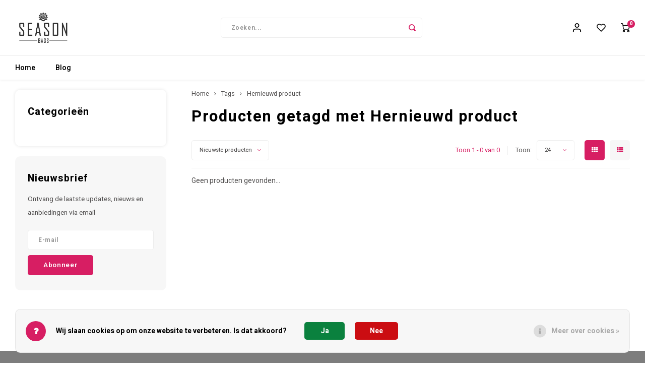

--- FILE ---
content_type: text/html;charset=utf-8
request_url: https://www.seasonbags.nl/tags/hernieuwd-product/
body_size: 11094
content:
<!DOCTYPE html>
<html lang="nl">
	
  <head>
    
        
    <meta charset="utf-8"/>
<!-- [START] 'blocks/head.rain' -->
<!--

  (c) 2008-2026 Lightspeed Netherlands B.V.
  http://www.lightspeedhq.com
  Generated: 20-01-2026 @ 03:45:16

-->
<link rel="canonical" href="https://www.seasonbags.nl/tags/hernieuwd-product/"/>
<link rel="alternate" href="https://www.seasonbags.nl/index.rss" type="application/rss+xml" title="Nieuwe producten"/>
<link href="https://cdn.webshopapp.com/assets/cookielaw.css?2025-02-20" rel="stylesheet" type="text/css"/>
<meta name="robots" content="noodp,noydir"/>
<meta property="og:url" content="https://www.seasonbags.nl/tags/hernieuwd-product/?source=facebook"/>
<meta property="og:site_name" content="Season Bags"/>
<meta property="og:title" content="Hernieuwd product"/>
<meta property="og:description" content="Season Bags: Elk seizoen een verrassende collectie damestassen, herentassen en accessoires! Alle tassen zijn met vakmanschap gemaakt van prachtig Italiaans lede"/>
<!--[if lt IE 9]>
<script src="https://cdn.webshopapp.com/assets/html5shiv.js?2025-02-20"></script>
<![endif]-->
<!-- [END] 'blocks/head.rain' -->
    <title>Hernieuwd product - Season Bags</title>
    <meta name="description" content="Season Bags: Elk seizoen een verrassende collectie damestassen, herentassen en accessoires! Alle tassen zijn met vakmanschap gemaakt van prachtig Italiaans lede" />
    <meta name="keywords" content="Hernieuwd, product, Tassen, Italiaanse tassen, leren tassen, suède tassen, tassen collectie, Italië, Florence, damestassen, herentassen, leren accessoires, tassenwebshop, betaalbare tassen, online tassen, tassen kopen, tassen webwinkel" />
    <meta http-equiv="X-UA-Compatible" content="IE=edge,chrome=1">
    <meta name="viewport" content="width=device-width, initial-scale=1.0">
    <meta name="apple-mobile-web-app-capable" content="yes">
    <meta name="apple-mobile-web-app-status-bar-style" content="black">
    <meta property="fb:app_id" content="966242223397117"/>
    <meta name="viewport" content="width=device-width, initial-scale=1, maximum-scale=1, user-scalable=0"/>
    <meta name="apple-mobile-web-app-capable" content="yes">
    <meta name="HandheldFriendly" content="true" /> 
		<meta name="apple-mobile-web-app-title" content="Season Bags">
  	<meta property="og:image" content="https://cdn.webshopapp.com/shops/309586/themes/176439/v/544272/assets/logo.png?20210407121845" />  
		<link rel="apple-touch-icon-precomposed" href="https://cdn.webshopapp.com/shops/309586/themes/176439/v/846631/assets/homescreen-icon.jpg?20210922093706"/>
  
    <link rel="shortcut icon" href="https://cdn.webshopapp.com/shops/309586/themes/176439/v/541393/assets/favicon.ico?20210407121845" type="image/x-icon" />
    <link href='//fonts.googleapis.com/css?family=Heebo:400,300,500,600,700,800,900' rel='stylesheet' type='text/css'>
    <link href='//fonts.googleapis.com/css?family=Heebo:400,300,500,600,700,800,900' rel='stylesheet' type='text/css'>
    <link rel="stylesheet" href="https://cdn.webshopapp.com/shops/309586/themes/176439/assets/bootstrap.css?20260105113027" />
    <link rel="stylesheet" href="https://cdn.webshopapp.com/shops/309586/themes/176439/assets/font-awesome-min.css?20260105113027" />
  	  	<link href="https://cdn.webshopapp.com/shops/309586/themes/176439/assets/gibbon-icons.css?20260105113027" rel="stylesheet">
    <link rel="stylesheet" href="https://cdn.webshopapp.com/shops/309586/themes/176439/assets/owl-carousel-min.css?20260105113027" />  
    <link rel="stylesheet" href="https://cdn.webshopapp.com/shops/309586/themes/176439/assets/semantic.css?20260105113027" />  
    <link rel="stylesheet" href="https://cdn.webshopapp.com/shops/309586/themes/176439/assets/jquery-fancybox-min.css?20260105113027" /> 
    <link rel="stylesheet" href="https://cdn.webshopapp.com/shops/309586/themes/176439/assets/style.css?20260105113027?903" /> 
    <link rel="stylesheet" href="https://cdn.webshopapp.com/shops/309586/themes/176439/assets/settings.css?20260105113027" />  
    <link rel="stylesheet" href="https://cdn.webshopapp.com/assets/gui-2-0.css?2025-02-20" />
    <link rel="stylesheet" href="https://cdn.webshopapp.com/assets/gui-responsive-2-0.css?2025-02-20" />   
    <link rel="stylesheet" href="https://cdn.webshopapp.com/shops/309586/themes/176439/assets/custom.css?20260105113027" />

    <script src="https://cdn.webshopapp.com/assets/jquery-1-9-1.js?2025-02-20"></script>
    <script src="https://cdn.webshopapp.com/assets/jquery-ui-1-10-1.js?2025-02-20"></script>
    
   
    <script src="https://cdn.webshopapp.com/shops/309586/themes/176439/assets/bootstrap.js?20260105113027"></script>
    <script src="https://cdn.webshopapp.com/shops/309586/themes/176439/assets/owl-carousel-min.js?20260105113027"></script>
    <script src="https://cdn.webshopapp.com/shops/309586/themes/176439/assets/semantic.js?20260105113027"></script>
    <script src="https://cdn.webshopapp.com/shops/309586/themes/176439/assets/jquery-fancybox-min.js?20260105113027"></script>
    <script src="https://cdn.webshopapp.com/shops/309586/themes/176439/assets/moment.js?20260105113027"></script>  
    <script src="https://cdn.webshopapp.com/shops/309586/themes/176439/assets/js-cookie.js?20260105113027"></script>
    <script src="https://cdn.webshopapp.com/shops/309586/themes/176439/assets/jquery-countdown-min.js?20260105113027"></script>
  	<script src="https://cdn.webshopapp.com/shops/309586/themes/176439/assets/masonry.js?20260105113027"></script>
    <script src="https://cdn.webshopapp.com/shops/309586/themes/176439/assets/global.js?20260105113027?903"></script>
  	<script src="//cdnjs.cloudflare.com/ajax/libs/jqueryui-touch-punch/0.2.3/jquery.ui.touch-punch.min.js"></script>
    
    <script src="https://cdn.webshopapp.com/shops/309586/themes/176439/assets/jcarousel.js?20260105113027"></script>
    <script src="https://cdn.webshopapp.com/assets/gui.js?2025-02-20"></script>
    <script src="https://cdn.webshopapp.com/assets/gui-responsive-2-0.js?2025-02-20"></script>
    
        
    
    <!--[if lt IE 9]>
    <link rel="stylesheet" href="https://cdn.webshopapp.com/shops/309586/themes/176439/assets/style-ie.css?20260105113027" />
    <![endif]-->
  </head>  <body class=""><script type="application/ld+json">
[
			{
    "@context": "http://schema.org",
    "@type": "BreadcrumbList",
    "itemListElement":
    [
      {
        "@type": "ListItem",
        "position": 1,
        "item": {
        	"@id": "https://www.seasonbags.nl/",
        	"name": "Home"
        }
      },
    	    	{
    		"@type": "ListItem",
     		"position": 2,
     		"item":	{
      		"@id": "https://www.seasonbags.nl/tags/",
      		"name": "Tags"
    		}
    	},    	    	{
    		"@type": "ListItem",
     		"position": 3,
     		"item":	{
      		"@id": "https://www.seasonbags.nl/tags/hernieuwd-product/",
      		"name": "Hernieuwd product"
    		}
    	}    	    ]
  },
      
        
    {
  "@context": "http://schema.org",
  "@id": "https://www.seasonbags.nl/#Organization",
  "@type": "Organization",
  "url": "https://www.seasonbags.nl/", 
  "name": "Season Bags",
  "logo": "https://cdn.webshopapp.com/shops/309586/themes/176439/v/544272/assets/logo.png?20210407121845",
  "telephone": "0612836714",
  "email": ""
    }
  ]
</script><div class="cart-messages hidden"><ul></ul></div><div id="cart-popup" class="cart-popup mobile-popup" data-popup="cart"><div class="popup-inner"><div class="inner cart-wrap"><div class="table"><div class="title-small title-font">Winkelwagen</div><div class="general-content cart-content"></div><div class="empty-cart">
      	Geen producten gevonden...
      </div><div class="table-wrap"><form id="gui-form-cart" action="https://www.seasonbags.nl/cart/update/" method="post"><table></table></form></div><div class="shipping-discount hidden"><div class="discount-block"><form class="gui-form-discount" action="https://www.seasonbags.nl/cart/setDiscount/" method="post"><input class="standard-input" type="text" name="code" placeholder="Kortingscode"><a class="btn btn-small accent add-discount"  href="javascript:;"><i class="fa fa-plus"></i></a></form></div><a href="https://www.seasonbags.nl/cart/?shipping" class="btn accent btn-small hidden-xs">Verzendkosten berekenen</a></div></div><div class="totals-wrap"><div class="totals"><div class="title-small title-font hidden-xs"><span data-cart-items>0</span> artikelen</div><table><tr><td>Totaal excl. btw</td><td data-cart-total-excl>€0,00</td></tr><tr><td>BTW</td><td data-cart-total-vat>€0,00</td></tr><tr><td>Totaal</td><td data-cart-total-incl>€0,00</td></tr></table><div class="buttons"><a class="btn accent" href="https://www.seasonbags.nl/checkout/">Naar de kassa</a><a class="btn light hidden-xs" href="javascript:;" data-fancybox-close>Ga verder met winkelen</a></div></div><div class="payments hidden-xs"><a href="https://www.seasonbags.nl/service/payment-methods/" title="Betaalmethoden"><img src="https://cdn.webshopapp.com/shops/309586/themes/176439/assets/ideal.png?20260105113027" alt="iDEAL" /></a><a href="https://www.seasonbags.nl/service/payment-methods/" title="Betaalmethoden"><img src="https://cdn.webshopapp.com/shops/309586/themes/176439/assets/paypal.png?20260105113027" alt="PayPal" /></a><a href="https://www.seasonbags.nl/service/payment-methods/" title="Betaalmethoden"><img src="https://cdn.webshopapp.com/shops/309586/themes/176439/assets/mastercard.png?20260105113027" alt="MasterCard" /></a><a href="https://www.seasonbags.nl/service/payment-methods/" title="Betaalmethoden"><img src="https://cdn.webshopapp.com/shops/309586/themes/176439/assets/visa.png?20260105113027" alt="Visa" /></a><a href="https://www.seasonbags.nl/service/payment-methods/" title="Betaalmethoden"><img src="https://cdn.webshopapp.com/shops/309586/themes/176439/assets/mistercash.png?20260105113027" alt="Bancontact" /></a><a href="https://www.seasonbags.nl/service/payment-methods/" title="Betaalmethoden"><img src="https://cdn.webshopapp.com/shops/309586/themes/176439/assets/belfius.png?20260105113027" alt="Belfius" /></a><a href="https://www.seasonbags.nl/service/payment-methods/" title="Betaalmethoden"><img src="https://cdn.webshopapp.com/shops/309586/themes/176439/assets/kbc.png?20260105113027" alt="KBC" /></a></div></div></div></div><div class="close-popup"><div class="close-popup-inner"><a href="javascript:;" class="close-mobile-popup" data-fancybox-close>
        Sluiten
      </a></div></div></div><div id="login-popup" class="mobile-popup" data-popup="login"><div class="popup-inner"><div class="title-small title-font">Inloggen</div><form class="formLogin" id="formLogin" action="https://www.seasonbags.nl/account/loginPost/?return=https%3A%2F%2Fwww.seasonbags.nl%2Ftags%2Fhernieuwd-product%2F" method="post"><input type="hidden" name="key" value="590342cd083424db9f76059b8f64ee36" /><input type="hidden" name="type" value="login" /><input type="submit" hidden/><input type="text" name="email" id="formLoginEmail" value="" placeholder="E-mailadres" class="standard-input" /><input type="password" name="password" id="formLoginPassword" value="" placeholder="Wachtwoord" class="standard-input"/><div class="buttons"><a class="btn accent" href="#" onclick="$('#formLogin').submit(); return false;" title="Inloggen">Inloggen</a></div></form><div class="options"><a class="forgot-pw" href="https://www.seasonbags.nl/account/password/">Wachtwoord vergeten?</a><span class="or">of</span><a class="no-account" href="https://www.seasonbags.nl/account/register/">Nog geen account? Klik</a></div></div><div class="close-popup"><div class="close-popup-inner"><a href="javascript:;" class="close-mobile-popup" data-fancybox-close>
        Sluiten
      </a></div></div></div><div id="language-currency-popup" class="language-currency-popup mobile-popup"><div class="popup-inner"><div class="language-section"><div class="title-small title-font">Taal</div><div class="options-wrap"><div class="option active"><a href="https://www.seasonbags.nl/go/category/"><div class="inner"><div class="icon"><img src="https://cdn.webshopapp.com/shops/309586/themes/176439/assets/flag-nl.svg?20260105113027" alt="flag-Nederlands"></div><div class="text">Nederlands</div></div></a></div></div></div><div class="close-popup"><div class="close-popup-inner"><a href="javascript:;" class="close-mobile-popup" data-fancybox-close>
          Sluiten
        </a></div></div></div></div><div class="mobile-menu mobile-popup" data-popup="menu"><div class="popup-inner"><div class="menu-wrap"><div class="breads">Hoofdmenu</div><div class="title-small title-font">Categorieën</div><div class="menu"><ul><li class=""><a href="https://www.seasonbags.nl/blogs/leren-tassen-suede-tassen/">Blog</a></li></ul><ul><li class="highlight hidden-sm"><a class="open-mobile-slide" data-popup="login" href="javascript:;">Inloggen</a></li></ul></div></div></div><div class="close-popup dark"><div class="close-popup-inner"><a href="javascript:;" class="close-mobile-popup" data-fancybox-close>
        Sluiten
      </a></div></div></div><header id="header" class="with-large-logo"><div class="main-header"><div class="container"><div class="inner"><div class="logo large-logo align-middle"><a href="https://www.seasonbags.nl/"><img src="https://cdn.webshopapp.com/shops/309586/themes/176439/v/544272/assets/logo.png?20210407121845" alt="Season Bags"></a></div><div class="vertical-menu-wrap hidden-xs hidden-md hidden-lg"><div class="btn-wrap"><a class="btn accent vertical-menu-btn open-mobile-slide" data-popup="menu" data-main-link href="javascript:;">Categorieën<i class="fa fa-angle-down"></i></a></div></div><div class="vertical-menu-wrap hidden-xs hidden-sm visible-sm hidden-md hidden-lg "><div class="btn-wrap"><a class="btn accent vertical-menu-btn open-vertical-menu">Categorieën<i class="fa fa-angle-down"></i></a><div class="vertical-menu"><ul><li class=""><a class="" href="https://www.seasonbags.nl/blogs/leren-tassen-suede-tassen/"><div><img src="https://cdn.webshopapp.com/shops/309586/files/483233123/100x100x1/gun-jezelf-de-luxe-van-italiaans-leer-voordat-het.jpg" alt="Gun jezelf de luxe van Italiaans leer, voordat het te laat is.">
                                                                  Blog
                    </div></a></li></ul></div></div><div class="vertical-menu-overlay general-overlay"></div></div><div class="search-bar hidden-xs"><form action="https://www.seasonbags.nl/search/" method="get" id="formSearch"  class="search-form"  data-search-type="desktop"><div class="relative search-wrap"><input type="text" name="q" autocomplete="off"  value="" placeholder="Zoeken..." class="standard-input" data-input="desktop"/><span onclick="$(this).closest('form').submit();" title="Zoeken" class="icon icon-search"><i class="sm sm-search"></i></span><span onclick="$(this).closest('form').find('input').val('').trigger('keyup');" class="icon icon-hide-search hidden"><i class="fa fa-close"></i></span></div><div class="search-overlay general-overlay"></div></form></div><div class="icons hidden-xs"><ul><li class="hidden-xs"><a href="#login-popup" data-fancybox><i class="sm sm-user"></i></a></li><li class="hidden-xs"><a href="#login-popup" data-fancybox><div class="icon-wrap"><i class="sm sm-heart-o"></i><div class="items" data-wishlist-items></div></div></a></li><li><a href="https://www.seasonbags.nl/cart/"><div class="icon-wrap"><i class="sm sm-cart"></i><div class="items" data-cart-items>0</div></div></a></li></ul></div></div></div><div class="search-autocomplete hidden-xs" data-search-type="desktop"><div class="container"><div class="box"><div class="title-small title-font">Zoekresultaten voor "<span data-search-query></span>"</div><div class="inner-wrap"><div class="side  filter-style-classic"><div class="filter-scroll-wrap"><div class="filter-scroll"><div class="subtitle title-font">Filters</div><form data-search-type="desktop"><div class="filter-boxes"><div class="filter-wrap sort"><select name="sort" class="custom-select"></select></div></div><div class="filter-boxes custom-filters"></div></form></div></div></div><div class="results"><div class="feat-categories hidden"><div class="subtitle title-font">Categorieën</div><div class="cats"><ul></ul></div></div><div class="search-products products-livesearch row"></div><div class="more"><a href="#" class="btn accent">Bekijk alle resultaten <span>(0)</span></a></div><div class="notfound">Geen producten gevonden...</div></div></div></div></div></div></div><div class="main-menu hidden-sm hidden-xs"><div class="container"><ul><li class=""><a href="https://www.seasonbags.nl/">Home</a></li><li class=""><a href="https://www.seasonbags.nl/blogs/leren-tassen-suede-tassen/">Blog</a></li></ul></div></div></header><div class="mobile-search mobile-popup visible-xs" data-popup="search"><div class="popup-inner"><div class="title-small title-font">Zoek uw product</div><form action="https://www.seasonbags.nl/search/" method="get" id="formSearchMobile" class="search-form" data-search-type="mobile"><div class="relative search-wrap"><input type="text" name="q" autocomplete="off"  value="" placeholder="Zoeken..." class="standard-input"  data-input="mobile"/><span onclick="$(this).closest('form').submit();" title="Zoeken" class="icon"><i class="sm sm-search"></i></span></div></form><div class="search-autocomplete" data-search-type="mobile"><div class="title-small title-font">Zoekresultaten voor "<span data-search-query></span>"</div><div class="inner-wrap"><div class="results"><div class="feat-categories hidden"><div class="subtitle title-font">Categorieën</div><div class="cats"><ul></ul></div></div><div class="search-products products-livesearch row"></div><div class="more"><a href="#" class="btn accent">Bekijk alle resultaten <span>(0)</span></a></div><div class="notfound">Geen producten gevonden...</div></div></div></div></div><div class="close-popup"><div class="close-popup-inner"><a href="javascript:;" class="close-mobile-popup" data-fancybox-close>
        Sluiten
      </a></div></div></div><div class="mobile-bar"><ul><li><a class="open-mobile-slide" data-popup="login" href="javascript:;"><i class="sm sm-heart-o"></i></a></li><li><a class="open-mobile-slide" data-popup="login" data-main-link href="javascript:;"><i class="sm sm-user"></i></a></li><li><a class="open-mobile-slide" data-popup="menu" data-main-link href="javascript:;"><i class="sm sm-bars"></i></a></li><li><a class="open-mobile-slide" data-popup="search" data-main-link href="javascript:;"><i class="sm sm-search"></i></a></li><li><a  href="https://www.seasonbags.nl/cart/"><span class="icon-wrap"><i class="sm sm-cart"></i><div class="items" data-cart-items>0</div></span></a></li></ul></div><main><div class="main-content"><div class="container"><div class="usp-spacer"></div></div><div class="message-wrap live-message"><div class="message"><div class="icon info"><i class="fa fa-info"></i></div><div class="text"><ul><li>Lorem ipsum</li></ul></div></div></div><div class="container"><div id="collection-page"><div class="container-wide"><div class="row flex-row"><div class="col-sidebar"><div class="sidebar"><div class="sb-cats block-shadow hidden-sm hidden-xs"><div class="sidebar-title title-font">Categorieën</div><ul class="sb-cats-wrap"></ul></div><div class="newsletter-wrap block-gray hidden-sm hidden-xs"><div class="sidebar-title title-font">Nieuwsbrief</div><p>Ontvang de laatste updates, nieuws en aanbiedingen via email</p><form action="https://www.seasonbags.nl/account/newsletter/" method="post"><input type="hidden" name="key" value="590342cd083424db9f76059b8f64ee36" /><input type="text" name="email" id="formNewsletterEmailSide" value="" placeholder="E-mail" class="standard-input"/><a class="btn btn-small accent" href="javascript:;" onclick="$(this).closest('form').submit(); return false;" title="Abonneer"><span class="hidden-xs">Abonneer</span><span class="hidden-sm hidden-md hidden-lg"><i class="fa fa-paper-plane"></i></span></a></form></div></div></div><div class="col-main"><div class="breadcrumbs"><a href="https://www.seasonbags.nl/" title="Home">Home</a><i class="fa fa-angle-right"></i><a href="https://www.seasonbags.nl/tags/">Tags</a><i class="fa fa-angle-right"></i><a class="last" href="https://www.seasonbags.nl/tags/hernieuwd-product/">Hernieuwd product</a></div><div class="collection-content on-top"><div class="align"><div class="info general-content"><h1 class="title">Producten getagd met Hernieuwd product</h1></div></div></div><div class="collection-sort on-top"><form action="https://www.seasonbags.nl/tags/hernieuwd-product/" method="get" id="filter_form_top"><input type="hidden" name="limit" value="24" id="filter_form_limit_top" /><input type="hidden" name="sort" value="newest" id="filter_form_sort_top" /><input type="hidden" name="max" value="5" id="filter_form_max_top" /><input type="hidden" name="min" value="0" id="filter_form_min_top" /><div class="flex"><div class="sort-block filter-btn-block"><a class="btn btn-small accent icon-left open-filters hidden-md hidden-lg hidden-xs" href="javascript:;"><i class="fa fa-ellipsis-v"></i>Filters</a><a class="btn btn-small accent icon-left hidden-sm hidden-md hidden-lg open-mobile-slide" href="javascript:;" data-popup="filters"><i class="fa fa-ellipsis-v"></i>Filters</a><select name="sort" onchange="$('#formSortModeLimit').submit();" class="hidden-xs hidden-sm custom-select"><option value="popular">Meest bekeken</option><option value="newest" selected="selected">Nieuwste producten</option><option value="lowest">Laagste prijs</option><option value="highest">Hoogste prijs</option><option value="asc">Naam oplopend</option><option value="desc">Naam aflopend</option></select></div><div class="sort-block mobile-pager"><div class="pager-items sort-block"><div class="pager-text hidden-md hidden-sm hidden-xs">Toon 1 - 0 van 0</div><div class="items-per-page sort-block"><div class="show-label">Toon:</div><select id="selectbox-2-bottom" class="custom-select" name="limit" onchange="$('#formProductsFilters').submit();"><option value="4">4</option><option value="8">8</option><option value="12">12</option><option value="16">16</option><option value="20">20</option><option value="24" selected="selected">24</option></select></div></div><div class="grid-list text-right align-middle"><ul><li class="active"><label for="mode-grid_top"><input type="radio" name="mode" value="grid" id="mode-grid_top" checked><i class="fa fa-th"></i></label></li><li class=""><label for="mode-list_top"><input type="radio" name="mode" value="list" id="mode-list_top"><i class="fa fa-th-list"></i></label></li></ul></div></div></div></form></div><div class="products row infinite-page-count" data-page-count="1"><div class="no-products-found col-xs-12">Geen producten gevonden...</div></div></div></div></div></div></div><script>
  $(function(){
    
    
    $('#collection-page input, #collection-page .collection-sort select').change(function(){
      if ($(window).width() < 768 && $(this).closest('form').hasClass('mobile-filters-form')) {
        
      } else {
      	$(this).closest('form').submit();
      }
    });
    
    $(".collection-filter-price.price-filter-1").slider({
      range: true,
      min: 0,
      max: 5,
      values: [0, 5],
      step: 1,
      slide: function( event, ui){
    $('.price-filter-range .min span').html(ui.values[0]);
    $('.price-filter-range .max span').html(ui.values[1]);
    
    $('#filter_form_min_1_top, #filter_form_min_2_side').val(ui.values[0]);
    $('#filter_form_max_1_top, #filter_form_max_2_side').val(ui.values[1]);
  },
    stop: function(event, ui){
    $(this).closest('form').submit();
  }
    });
  $(".collection-filter-price.price-filter-2").slider({
      range: true,
      min: 0,
      max: 5,
      values: [0, 5],
      step: 1,
      slide: function( event, ui){
    $('.price-filter-range .min span').html(ui.values[0]);
    $('.price-filter-range .max span').html(ui.values[1]);
    
    $('#filter_form_min_1_top, #filter_form_min_2_side').val(ui.values[0]);
    $('#filter_form_max_1_top, #filter_form_max_2_side').val(ui.values[1]);
  },
    stop: function(event, ui){
    if ($(window).width() > 767) {
    	$(this).closest('form').submit();
    }
  }
    });
  });
</script><script>
  var infiniteCollectionPage = 1;
  var basicShopUrl = 'https://www.seasonbags.nl/'; 
  var cartUrl = 'https://www.seasonbags.nl/cart/add/'; 
  
  $().ready(function(){
    infiniteCollectionInit('https://www.seasonbags.nl/tags/hernieuwd-product/page1.ajax', 'collection', 'grid');
  });
</script></div></main><footer id="footer"><div class="main-footer"><div class="container"><div class="columns"><div class="col mob-slide"><div class="footer-logo large-logo hidden-xs hidden-sm"><a href="https://www.seasonbags.nl/"><img src="https://cdn.webshopapp.com/shops/309586/themes/176439/v/542097/assets/footer-logo.png?20210407121845" alt="Season Bags"></a></div><div class="footer-title title-font hidden-md hidden-lg">Contact<span class="plus hidden-md hidden-lg"><i class="fa fa-angle-right"></i></span></div><div class="content-wrap">
                    KvK 81433654
          
          <ul class="contact"><li><a href="tel:06 12836714"><span class="text">06 12836714</span></a></li><li><a href="/cdn-cgi/l/email-protection#60090e060f20130501130f0e020107134e0e0c"><span class="text"><span class="__cf_email__" data-cfemail="fa93949c95ba899f9b899594989b9d89d49496">[email&#160;protected]</span></span></a></li></ul></div></div><div class="col"><div class="footer-title title-font">Volg ons</div><div class="socials"><a href="https://www.facebook.com/webshop.seasonbags" class="social-icon" target="_blank"><i class="fa fa-facebook" aria-hidden="true"></i></a><a href="https://www.instagram.com/seasonbagslederwaren/" class="social-icon" target="_blank" title="Instagram Season Bags"><i class="fa fa-instagram" aria-hidden="true"></i></a></div></div><div class="col mob-slide"><div class="footer-title title-font">Klantenservice<span class="plus hidden-md hidden-lg"><i class="fa fa-angle-right"></i></span></div><div class="content-wrap"><ul><li><a href="https://www.seasonbags.nl/service/">Klantenservice &amp; Veelgestelde vragen</a></li><li><a href="https://www.seasonbags.nl/service/bestellen/">Bestellen</a></li><li><a href="https://www.seasonbags.nl/service/payment-methods/">Betaalmethoden</a></li><li><a href="https://www.seasonbags.nl/service/shipping-returns/">Verzenden &amp; Retourneren</a></li><li><a href="https://www.seasonbags.nl/service/klachten-en-garantie/">Klachten &amp; Garantie</a></li><li><a href="https://www.seasonbags.nl/service/productinformatie/">Productinformatie</a></li><li><a href="https://www.seasonbags.nl/service/beelden-en-teksten/">Foto&#039;s &amp; Teksten</a></li><li><a href="https://www.seasonbags.nl/service/about/">Over ons</a></li><li><a href="https://www.seasonbags.nl/sitemap/">Sitemap</a></li><li><a href="https://www.seasonbags.nl/service/general-terms-conditions/">Algemene voorwaarden</a></li><li><a href="https://www.seasonbags.nl/service/privacy-policy/">Privacy Verklaring</a></li></ul></div></div><div class="col mob-slide"><div class="footer-title title-font">Mijn account<span class="plus hidden-md hidden-lg"><i class="fa fa-angle-right"></i></span></div><div class="content-wrap"><ul><li><a href="https://www.seasonbags.nl/account/" title="Registreren">Registreren</a></li><li><a href="https://www.seasonbags.nl/account/orders/" title="Mijn bestellingen">Mijn bestellingen</a></li><li><a href="https://www.seasonbags.nl/account/tickets/" title="Mijn tickets">Mijn tickets</a></li><li><a href="https://www.seasonbags.nl/account/wishlist/" title="Mijn verlanglijst">Mijn verlanglijst</a></li><li><a href="https://www.seasonbags.nl/compare/">Vergelijk producten</a></li></ul></div></div></div></div></div><div class="bottom-footer"><div class="container"><div class="flex"><div class="copyright">
        	© Copyright 2026 Season Bags
                    - Powered by
                    <a href="https://www.lightspeedhq.nl/" title="Lightspeed" target="_blank">Lightspeed</a>
                                        - Theme by <a href="https://shopmonkey.nl" target="_blank">Shopmonkey</a></div><div class="payments"><a href="https://www.seasonbags.nl/service/payment-methods/" title="Betaalmethoden"><img src="https://cdn.webshopapp.com/shops/309586/themes/176439/assets/ideal.png?20260105113027" alt="iDEAL" /></a><a href="https://www.seasonbags.nl/service/payment-methods/" title="Betaalmethoden"><img src="https://cdn.webshopapp.com/shops/309586/themes/176439/assets/paypal.png?20260105113027" alt="PayPal" /></a><a href="https://www.seasonbags.nl/service/payment-methods/" title="Betaalmethoden"><img src="https://cdn.webshopapp.com/shops/309586/themes/176439/assets/mastercard.png?20260105113027" alt="MasterCard" /></a><a href="https://www.seasonbags.nl/service/payment-methods/" title="Betaalmethoden"><img src="https://cdn.webshopapp.com/shops/309586/themes/176439/assets/visa.png?20260105113027" alt="Visa" /></a><a href="https://www.seasonbags.nl/service/payment-methods/" title="Betaalmethoden"><img src="https://cdn.webshopapp.com/shops/309586/themes/176439/assets/mistercash.png?20260105113027" alt="Bancontact" /></a><a href="https://www.seasonbags.nl/service/payment-methods/" title="Betaalmethoden"><img src="https://cdn.webshopapp.com/shops/309586/themes/176439/assets/belfius.png?20260105113027" alt="Belfius" /></a><a href="https://www.seasonbags.nl/service/payment-methods/" title="Betaalmethoden"><img src="https://cdn.webshopapp.com/shops/309586/themes/176439/assets/kbc.png?20260105113027" alt="KBC" /></a></div></div></div></div></footer><div class="compare-overlay general-overlay"></div><div class="compare-block"><div class="container"><div class="compare-wrap"><div class="compare-pop"><a class="head open-compare" href="javascript:;"><div class="title title-font">
            Vergelijk producten
          </div><div class="items" data-compare-items>0</div></a><div class="compare-body"><div class="compare-products"></div><div class="button"><a class="btn accent btn-small" href="https://www.seasonbags.nl/compare/">Start vergelijking</a></div></div></div></div></div></div><script data-cfasync="false" src="/cdn-cgi/scripts/5c5dd728/cloudflare-static/email-decode.min.js"></script><script>
  /* TRANSLATIONS */
  var ajaxTranslations = {"Add to cart":"Toevoegen aan winkelwagen","Wishlist":"Verlanglijst","Add to wishlist":"Aan verlanglijst toevoegen","Compare":"Vergelijk","Add to compare":"Toevoegen om te vergelijken","Brands":"Merken","Discount":"Korting","Delete":"Verwijderen","Total excl. VAT":"Totaal excl. btw","Shipping costs":"Verzendkosten","Total incl. VAT":"Totaal incl. btw","Read more":"Lees meer","Read less":"Lees minder","January":"Januari","February":"Februari","March":"Maart","May":"Mei","April":"April","June":"Juni","July":"Juli","August":"Augustus","September":"September","October":"Oktober","November":"November","December":"December","Your review has been accepted for moderation.":"Het taalgebruik in uw review is goedgekeurd.","Order":"Order","Date":"Datum","Total":"Totaal","Status":"Status","View product":"Bekijk product","Awaiting payment":"In afwachting van betaling","Awaiting pickup":"Wacht op afhalen","Picked up":"Afgehaald","Shipped":"Verzonden","Cancelled":"Geannuleerd","No products found":"Geen producten gevonden","Awaiting shipment":"Wacht op verzending","No orders found":"No orders found","Additional costs":"Bijkomende kosten"};
  var shopCategories = [];
  var basicUrl = 'https://www.seasonbags.nl/';
  var assetsUrl = 'https://cdn.webshopapp.com/shops/309586/themes/176439/assets/';
  var regionsUrl = 'https://www.seasonbags.nl/services/regions/';
    var accountCountries = false;
    var readmore = 'Lees meer';
  var readless = 'Lees minder';
  var searchUrl = 'https://www.seasonbags.nl/search/';
  var incTax = 'Incl. btw';
  var quantityT = 'Aantal';
  var articleCode_t = 'Artikelcode';
  var image_ratio = '300x300';
  var image_fit = '1';
  var imageNotFound_t = 'Afbeelding niet gevonden';
  var inStock_t_lower = 'op voorraad';
  var outOfStock_t_lower = 'niet op voorraad';
  var showStockLevel = 1;
  var shopId = 309586;
  var shopSsl = true;
  var stickyHeader = 1;
  var loggedIn = 0;
  var wishlistUrl = 'https://www.seasonbags.nl/account/wishlist/?format=json';
  var shopCurrency = '€';
  var template = 'pages/collection.rain';
  var yotpo_id = '';
  var addedToCart = false;
  var showDays = ["1","2","3","4","5"];
  var showCountdown = false;
  var showCountdownFrom = '11';
  var showCountdownTill = '16';
  var customCartActive = false;
  var priceStatus = 'enabled';
  var theme = {"accent_color":"#d71e63","activate_custom_account_dashboard":1,"activate_custom_blog":1,"activate_custom_cart":0,"activate_custom_service_page":1,"activate_homepage_headline":1,"activate_infinite_scroll":0,"activate_video_headline":0,"all_text_uppercase":0,"background_color":"#ffffff","background_image":false,"background_position":"top center","background_repeat":"no-repeat scroll","body_google_webfonts":"Heebo","cart_buttons_color":"#d71e63","catalog_content_place":"top","catalog_show_sidebar":0,"category_layout":"2","category_show_count":0,"collection_content_place":"top","collection_filters":"in_sidebar","collection_filters_style":"classic","collection_show_sidebar":1,"contact_address":"Sonseweg 17","contact_bank":"NL84RABO 0305968068","contact_city":"Sint-Oedenrode","contact_coc":null,"contact_country":"Nederland","contact_email":"info@seasonbags.nl","contact_phone":"0612836714","contact_vat":"NL003568716B75","contact_zipcode":"5492NC","custom_cart_show_products":1,"custom_mobile_slider":1,"favicon":{"width":468,"height":465,"src":"https:\/\/cdn.webshopapp.com\/shops\/309586\/themes\/176439\/v\/541393\/assets\/favicon.ico?20210407121845"},"footer_background_color":"#7d7d7d","footer_bottom_background":"#ffffff","footer_bottom_color":"#000000","footer_description":"KvK 81433654","footer_email":"info@seasonbags.nl","footer_logo":{"width":245,"height":95,"src":"https:\/\/cdn.webshopapp.com\/shops\/309586\/themes\/176439\/v\/542097\/assets\/footer-logo.png?20210407121845"},"footer_logo_svg":null,"footer_phone":"06 12836714","footer_text_color":"#ffffff","footer_title_color":"#000000","hallmark":"none","hallmark_custom":"custom-hallmark.png","hallmark_size":"small","hallmark_url":null,"header_background_color":"#ffffff","header_icons_color":"#000000","header_show_blog":1,"header_show_usp_bar":0,"header_sticky":1,"header_usp_icon_color":"#d71e63","header_usp_link":1,"header_usp_text_color":"#000000","headings_color":"#000000","headings_google_webfonts":"Heebo","headline_1_active":1,"headline_1_button":1,"headline_1_button_color":"#c79d0a","headline_1_image":{"width":1536,"height":1024,"src":"https:\/\/cdn.webshopapp.com\/shops\/309586\/themes\/176439\/v\/2787457\/assets\/headline-1-image.jpg?20260105110419"},"headline_1_image_mobile":{"width":1536,"height":1024,"src":"https:\/\/cdn.webshopapp.com\/shops\/309586\/themes\/176439\/v\/2787457\/assets\/headline-1-image-mobile.jpg?20260105110419"},"headline_1_image_tablet":{"width":1536,"height":1024,"src":"https:\/\/cdn.webshopapp.com\/shops\/309586\/themes\/176439\/v\/2787457\/assets\/headline-1-image-tablet.jpg?20260105110419"},"headline_1_link":"https:\/\/www.seasonbags.nl\/service\/","headline_1_link_color":"#ffffff","headline_1_link_text":"Je kunt nog tot 30 januari contact met ons opnemen.","headline_1_overlay":0,"headline_1_subtitle":null,"headline_1_text":null,"headline_1_text_align":"text-center","headline_1_text_color":"#ffffff","headline_1_text_place":"text-place-left","headline_1_title":"***SEASON BAGS IS PERMANENT GESLOTEN***","headline_2_active":0,"headline_2_button":1,"headline_2_button_color":"#d71e63","headline_2_image":{"width":1024,"height":1024,"src":"https:\/\/cdn.webshopapp.com\/shops\/309586\/themes\/176439\/v\/2707948\/assets\/headline-2-image.jpg?20250901143012"},"headline_2_image_mobile":{"width":1016,"height":658,"src":"https:\/\/cdn.webshopapp.com\/shops\/309586\/themes\/176439\/v\/2707950\/assets\/headline-2-image-mobile.jpg?20250901143205"},"headline_2_image_tablet":{"width":1016,"height":658,"src":"https:\/\/cdn.webshopapp.com\/shops\/309586\/themes\/176439\/v\/2707950\/assets\/headline-2-image-tablet.jpg?20250901143205"},"headline_2_link":"https:\/\/www.seasonbags.nl\/acties-sale\/","headline_2_link_color":"#ffffff","headline_2_link_text":"ONGELOOFLIJK LAGE PRIJZEN","headline_2_overlay":1,"headline_2_subtitle":"Season Bags sluit op 28 december 2025","headline_2_text":null,"headline_2_text_align":"text-center","headline_2_text_color":"#ffffff","headline_2_text_place":"text-place-right","headline_2_title":"*** OPHEFFINGSUITVERKOOP ***","headline_3_active":0,"headline_3_button":1,"headline_3_button_color":"#353535","headline_3_image":{"width":6369,"height":2772,"src":"https:\/\/cdn.webshopapp.com\/shops\/309586\/themes\/176439\/v\/558275\/assets\/headline-3-image.jpg?20210407121845"},"headline_3_image_mobile":{"width":6369,"height":2772,"src":"https:\/\/cdn.webshopapp.com\/shops\/309586\/themes\/176439\/v\/558275\/assets\/headline-3-image-mobile.jpg?20210407121845"},"headline_3_image_tablet":{"width":6369,"height":2772,"src":"https:\/\/cdn.webshopapp.com\/shops\/309586\/themes\/176439\/v\/558275\/assets\/headline-3-image-tablet.jpg?20210407121845"},"headline_3_link":"alle-tassen","headline_3_link_color":"#dddddd","headline_3_link_text":"Bekijk onze collectie","headline_3_overlay":0,"headline_3_subtitle":null,"headline_3_text":"Made in Italy","headline_3_text_align":"text-center","headline_3_text_color":"#de0656","headline_3_text_place":"text-place-left","headline_3_title":"LEREN TASSEN | SU\u00c8DE TASSEN | ACCESSOIRES","hide_countdown_no_stock":0,"hide_mobile_bar":0,"homepage_banner_1_button_color":"#f7f7f7","homepage_banner_1_button_text":null,"homepage_banner_1_button_text_color":"#161010","homepage_banner_1_image":{"width":2000,"height":1335,"src":"https:\/\/cdn.webshopapp.com\/shops\/309586\/themes\/176439\/v\/479639\/assets\/homepage-banner-1-image.jpg?20210407121844"},"homepage_banner_1_image_overlay":"no-fill","homepage_banner_1_subtitle":"Vanaf \u20ac30,-","homepage_banner_1_subtitle_color":"#f80b0b","homepage_banner_1_text_align":"text-left","homepage_banner_1_text_place":"text-place-left","homepage_banner_1_text_place_vertical":"align-bottom","homepage_banner_1_title":"BUSINESSTASSEN","homepage_banner_1_title_color":"#000000","homepage_banner_1_url":"https:\/\/season-bags.webshopapp.com\/leren-tassen\/zakelijke-tassen","homepage_banner_2_button_color":"#f7f7f7","homepage_banner_2_button_text":null,"homepage_banner_2_button_text_color":"#161010","homepage_banner_2_image":{"width":7128,"height":4757,"src":"https:\/\/cdn.webshopapp.com\/shops\/309586\/themes\/176439\/v\/289054\/assets\/homepage-banner-2-image.jpg?20210407121844"},"homepage_banner_2_image_overlay":"left-to-right","homepage_banner_2_subtitle":"Vanaf \u20ac65,-","homepage_banner_2_subtitle_color":"#f80b0b","homepage_banner_2_text_align":"text-left","homepage_banner_2_text_place":"text-left","homepage_banner_2_text_place_vertical":"align-bottom","homepage_banner_2_title":"HERENTASSEN","homepage_banner_2_title_color":"#f7f7f7","homepage_banner_2_url":"https:\/\/season-bags.webshopapp.com\/alle-tassen\/herentassen","homepage_banner_3_button_color":"#f7f7f7","homepage_banner_3_button_text":null,"homepage_banner_3_button_text_color":"#000000","homepage_banner_3_image":{"width":5639,"height":4839,"src":"https:\/\/cdn.webshopapp.com\/shops\/309586\/themes\/176439\/v\/483008\/assets\/homepage-banner-3-image.jpg?20210407121845"},"homepage_banner_3_image_overlay":"bottom-to-top","homepage_banner_3_subtitle":"Vanaf \u20ac75,-","homepage_banner_3_subtitle_color":"#c91515","homepage_banner_3_text_align":"text-left","homepage_banner_3_text_place":"text-place-left","homepage_banner_3_text_place_vertical":"align-bottom","homepage_banner_3_title":"REISTASSEN","homepage_banner_3_title_color":"#ffffff","homepage_banner_3_url":"https:\/\/season-bags.webshopapp.com\/leren-tassen\/reistassen","homepage_banner_4_button_color":"#f7f7f7","homepage_banner_4_button_text":null,"homepage_banner_4_button_text_color":"#161010","homepage_banner_4_image":{"width":7360,"height":4912,"src":"https:\/\/cdn.webshopapp.com\/shops\/309586\/themes\/176439\/v\/289054\/assets\/homepage-banner-4-image.jpg?20210407121844"},"homepage_banner_4_image_overlay":"top-to-bottom","homepage_banner_4_subtitle":"Vanaf \u20ac15,-","homepage_banner_4_subtitle_color":"#f80b0b","homepage_banner_4_text_align":"text-left","homepage_banner_4_text_place":"text-place-left","homepage_banner_4_text_place_vertical":"align-bottom","homepage_banner_4_title":"CLUTCHES","homepage_banner_4_title_color":"#000000","homepage_banner_4_url":"https:\/\/season-bags.webshopapp.com\/leren-tassen\/clutches","homepage_banner_5_button_color":"#f7f7f7","homepage_banner_5_button_text":null,"homepage_banner_5_button_text_color":"#161010","homepage_banner_5_image":{"width":3212,"height":3207,"src":"https:\/\/cdn.webshopapp.com\/shops\/309586\/themes\/176439\/v\/483008\/assets\/homepage-banner-5-image.jpg?20210407121845"},"homepage_banner_5_image_overlay":"bottom-to-top","homepage_banner_5_subtitle":"Vanaf \u20ac5,-","homepage_banner_5_subtitle_color":"#ffffff","homepage_banner_5_text_align":"text-left","homepage_banner_5_text_place":"text-place-left","homepage_banner_5_text_place_vertical":"align-bottom","homepage_banner_5_title":"DAMESTASSEN","homepage_banner_5_title_color":"#ffffff","homepage_banner_5_url":"https:\/\/season-bags.webshopapp.com\/alle-tassen\/damestassen","homepage_banner_6_button_color":"#f7f7f7","homepage_banner_6_button_text":null,"homepage_banner_6_button_text_color":"#161010","homepage_banner_6_image":{"width":1327,"height":1121,"src":"https:\/\/cdn.webshopapp.com\/shops\/309586\/themes\/176439\/v\/483008\/assets\/homepage-banner-6-image.jpg?20210407121845"},"homepage_banner_6_image_overlay":"bottom-to-top","homepage_banner_6_subtitle":"Vanaf \u20ac15,-","homepage_banner_6_subtitle_color":"#ffffff","homepage_banner_6_text_align":"text-left","homepage_banner_6_text_place_horizontal":"text-place-left","homepage_banner_6_text_place_vertical":"align-bottom","homepage_banner_6_title":"SHOPPERS","homepage_banner_6_title_color":"#f7f7f7","homepage_banner_6_url":"https:\/\/season-bags.webshopapp.com\/suede-tassen\/shoppers","homepage_banner_7_button_color":"#f7edf1","homepage_banner_7_button_text":null,"homepage_banner_7_button_text_color":"#ffffff","homepage_banner_7_image":{"width":3071,"height":1542,"src":"https:\/\/cdn.webshopapp.com\/shops\/309586\/themes\/176439\/v\/2758088\/assets\/homepage-banner-7-image.jpg?20251118103704"},"homepage_banner_7_image_overlay":"top-to-bottom","homepage_banner_7_subtitle":null,"homepage_banner_7_subtitle_color":"#fc0b0f","homepage_banner_7_text_align":"text-right","homepage_banner_7_text_place":"text-place-right","homepage_banner_7_text_place_vertical":"align-middle","homepage_banner_7_title":"Tweede tas 50% korting","homepage_banner_7_title_color":"#100f10","homepage_banner_7_url":"https:\/\/www.seasonbags.nl\/acties-sale\/","homepage_banner_8_button_color":"#d71e63","homepage_banner_8_button_text":"Bekijk onze finale sale","homepage_banner_8_button_text_color":"#ffffff","homepage_banner_8_image":{"width":2160,"height":2160,"src":"https:\/\/cdn.webshopapp.com\/shops\/309586\/themes\/176439\/v\/2738762\/assets\/homepage-banner-8-image.jpg?20251017131206"},"homepage_banner_8_image_overlay":"filling","homepage_banner_8_subtitle":null,"homepage_banner_8_subtitle_color":"#d71e63","homepage_banner_8_text_align":"text-left","homepage_banner_8_text_place":"text-place-left","homepage_banner_8_text_place_vertical":"align-middle","homepage_banner_8_title":"Wij hebben onze prijzen nog verder verlaagd!","homepage_banner_8_title_color":"#ffffff","homepage_banner_8_url":"https:\/\/www.seasonbags.nl\/acties-sale\/","homepage_banners_timer":"none","homepage_banners_timer_day":"25","homepage_banners_timer_month":"1","homepage_banners_timer_year":"2019","homepage_banners_version":"v3","homepage_banners_video":"0","homepage_banners_video_url":"https:\/\/cdn.webshopapp.com\/shops\/268682\/files\/241860716\/time-passes-by-so-quickly.mp4","homepage_block_1":"none","homepage_block_2":"none","homepage_block_3":"none","homepage_block_4":"none","homepage_block_5":"none","homepage_block_6":"none","homepage_block_7":"none","homepage_block_8":"none","homepage_headline_activate_autoplay":1,"homepage_headline_pagination_color":"#ffffff","homepage_products_tab_1":"popular","homepage_products_tab_2":"0","homepage_products_tab_3":"0","homepage_text_image":false,"homescreen_icon":{"width":345,"height":345,"src":"https:\/\/cdn.webshopapp.com\/shops\/309586\/themes\/176439\/v\/846631\/assets\/homescreen-icon.jpg?20210922093706"},"label_sold_out_bg":"#cb0d12","label_sold_out_text":"#ffffff","logo":{"width":335,"height":215,"src":"https:\/\/cdn.webshopapp.com\/shops\/309586\/themes\/176439\/v\/544272\/assets\/logo.png?20210407121845"},"logo_svg":null,"logosize":"large-logo","loyaltylion_secret":null,"loyaltylion_token":null,"menu_background":"#ffffff","menu_color":"#000000","menu_in_header_active_color":"#d71e63","menu_in_header_color":"#000000","menu_place":"menu-under-header","menu_style":"simple-menu","message_color_error":"#cb0d12","message_color_success":"#0a813e","message_color_warning":"#e9891a","newsletter_popup_hide_for":"1","newsletter_popup_image":{"width":1021,"height":557,"src":"https:\/\/cdn.webshopapp.com\/shops\/309586\/themes\/176439\/v\/2391271\/assets\/newsletter-popup-image.jpg?20241001085104"},"newsletter_popup_show":0,"newsletter_popup_show_after":"2","product_border_product_image":1,"product_image_background_gray":0,"product_show_brand":0,"product_show_reviews_and_stars":0,"product_show_stock":1,"product_show_stock_level":1,"products_background_color":"#ffffff","products_big_tiles":0,"products_border":"border-allways","products_center_info":1,"products_description_lines":"one-line","products_gray_image":0,"products_image_fit":1,"products_image_ratio":"300x300","products_more_images":"show-second","products_new_color":"#d71e63","products_sale_color":"#000000","products_show_description":0,"products_show_percentage":1,"products_show_quickview":1,"products_show_quickview_button":1,"products_show_stars":0,"products_show_wishlist":1,"products_title_lines":"three-lines","review_average":null,"review_domain":null,"review_total":null,"setting_fbc":null,"setting_kiyoh":null,"setting_kiyoh_v2":null,"show_blog_article_description":1,"show_blog_recent_articles":1,"show_blog_sidebar":1,"show_blog_sidebar_2":1,"show_blog_tags":1,"show_brands_collection":0,"show_brands_homepage":0,"show_brands_in_menu":0,"show_compare":1,"show_contact_info":1,"show_countdown_days":"1,2,3,4,5","show_countdown_timer_from":"11","show_countdown_timer_till":"16","show_headlines_pagination":1,"show_homepage_banners":1,"show_newsletter_block":0,"show_order_countdown":0,"show_product_popup":1,"show_products_in_category":1,"show_rss":0,"show_tags_in_sidebar":0,"show_tags_productpage":1,"show_wishlist":1,"sidebar_show_categories":1,"sidebar_show_newsletter":1,"social_facebook":"https:\/\/www.facebook.com\/webshop.seasonbags","social_google":null,"social_instagram":"https:\/\/www.instagram.com\/seasonbagslederwaren\/","social_linkedin":null,"social_pinterest":null,"social_tumblr":null,"social_twitter":null,"social_youtube":null,"text_color":"#525050","theme_id":"gibbon","video_headline_button":1,"video_headline_button_color":"#f6836b","video_headline_link_color":"#ffffff","video_headline_link_text":"Discover our collection","video_headline_link_url":"collection","video_headline_overlay":1,"video_headline_subtitle":"Fast forward","video_headline_text":"Proin ultrices sit amet sem sed tempor. Morbi luctus, leo non hendrerit lobortis","video_headline_text_align":"text-center","video_headline_text_color":"#ffffff","video_headline_text_place":"text-place-center","video_headline_title":"Time passes by so quickly","video_headline_video_url":"https:\/\/cdn.webshopapp.com\/shops\/268682\/files\/241860716\/time-passes-by-so-quickly.mp4","yotpo_id":null};  
  var compareUrl = 'https://www.seasonbags.nl/compare/?format=json';
  var mobileDevice = false;
  var showProductsPercentage = true;
  var hide_countdown_no_stock = false;       
  var testkoers = 10000;
  var wisselkoers = 1;                                                                                        
</script><!-- [START] 'blocks/body.rain' --><script>
(function () {
  var s = document.createElement('script');
  s.type = 'text/javascript';
  s.async = true;
  s.src = 'https://www.seasonbags.nl/services/stats/pageview.js';
  ( document.getElementsByTagName('head')[0] || document.getElementsByTagName('body')[0] ).appendChild(s);
})();
</script><!-- Global site tag (gtag.js) - Google Analytics --><script async src="https://www.googletagmanager.com/gtag/js?id=G-2C59J83GJH"></script><script>
    window.dataLayer = window.dataLayer || [];
    function gtag(){dataLayer.push(arguments);}

        gtag('consent', 'default', {"ad_storage":"denied","ad_user_data":"denied","ad_personalization":"denied","analytics_storage":"denied","region":["AT","BE","BG","CH","GB","HR","CY","CZ","DK","EE","FI","FR","DE","EL","HU","IE","IT","LV","LT","LU","MT","NL","PL","PT","RO","SK","SI","ES","SE","IS","LI","NO","CA-QC"]});
    
    gtag('js', new Date());
    gtag('config', 'G-2C59J83GJH', {
        'currency': 'EUR',
                'country': 'NL'
    });

    </script><div class="wsa-cookielaw">
            Wij slaan cookies op om onze website te verbeteren. Is dat akkoord?
      <a href="https://www.seasonbags.nl/cookielaw/optIn/" class="wsa-cookielaw-button wsa-cookielaw-button-green" rel="nofollow" title="Ja">Ja</a><a href="https://www.seasonbags.nl/cookielaw/optOut/" class="wsa-cookielaw-button wsa-cookielaw-button-red" rel="nofollow" title="Nee">Nee</a><a href="https://www.seasonbags.nl/service/privacy-policy/" class="wsa-cookielaw-link" rel="nofollow" title="Meer over cookies">Meer over cookies &raquo;</a></div><!-- [END] 'blocks/body.rain' --></body></html>

--- FILE ---
content_type: text/css; charset=UTF-8
request_url: https://cdn.webshopapp.com/shops/309586/themes/176439/assets/settings.css?20260105113027
body_size: 2782
content:
/* General
================================================== */
body {
  font-family: "Heebo", Helvetica, sans-serif;
  color:#525050;
  background: #ffffff;
    }

.home-text-image-block .image {
  background-image: url();
}

.home-text-image-block .content:after {
  background: -moz-linear-gradient(top, rgba(255,255,255,0) 0%, #ffffff 100%);
  background: -webkit-linear-gradient(top, rgba(255,255,255,0) 0%,#ffffff 100%);
  background: linear-gradient(to bottom, rgba(255,255,255,0) 0%,#ffffff 100%);
  filter: progid:DXImageTransform.Microsoft.gradient( startColorstr='#00ffffff', endColorstr='#ffffff',GradientType=0 );
}

h1, h2, h3, h4, h5, h6, .h1, .h2, .h3, .h4, .h5, .h6, a.title-font, .title-font, .gui-block.gui-account-links .gui-block-title, .gui-page-title {
	font-family: "Heebo", Helvetica, sans-serif;
  font-weight:700;
  color:#000000;
  letter-spacing: .05em;
}

.gui-page-title,
.gui a.gui-bold,
.gui-block-subtitle,
.gui-table thead tr th,
.gui ul.gui-products li .gui-products-title a,
.gui-block-title.gui-dark strong,
.gui-block-title.gui-dark strong a,
.gui-content-subtitle {
	font-family: "Heebo", Helvetica, sans-serif;
}

body .gui-checkout a,
.gui-form label em,
body .gui-select:after,
#account-dashboard .tab i,
#account-dashboard .order-view a:not(.btn),
#account-dashboard .account-back {
	color:#d71e63;
}

.gui-block.gui-account-links .gui-block-title strong {
	color:#000000 !important;
}

.success-color {
  color:#0a813e;
}
.success-bg {
  background:#0a813e;
}
.error-color {
  color:#cb0d12;
}

.status-label.success {
	background:#0a813e !important;
  color:#fff !important;;
}
.status-label.error {
	background:#cb0d12 !important;
  color:#fff !important;;
}
.status-label.warning {
	background:#e9891a !important;
  color:#fff !important;;
}
.status-label.info {
	background:#3498db !important;
  color:#fff !important;;
}


#newsletter-popup .standard-input.error {
	border-color:#cb0d12;
}
#newsletter-popup .image {
  background: url(https://cdn.webshopapp.com/shops/309586/themes/176439/v/2391271/assets/newsletter-popup-image.jpg?20260105113027?20241001085104) no-repeat center center;
  background-size: cover;
}
.error-bg {
  background:#cb0d12;
}
.warning-color {
  color:#e9891a;
}
.warning-bg {
  background:#e9891a;
}

.message-wrap .message .icon.error {
	background:#cb0d12;
}
.message-wrap .message .icon.success {
	background:#0a813e;
}
.message-wrap .message .icon.info {
	background:#e9891a;
}

.btn.cart-btn {
  background:#d71e63;
  color:#fff;
}

.btn.accent,
#header .main-header .icons ul li .items {
  background:#d71e63;
  color:#fff;
}

.btn.open {
	border-color:#d71e63;
  color:#d71e63;
}

.btn.open:hover {
	color:#fff;
  background:#d71e63;
}

.gui-block.gui-account-links .gui-block-linklist li.gui-active a,
.gui-block.gui-account-links .gui-block-linklist li:hover a {
	color:#d71e63;
}

.normal-link i {
	color:#d71e63;
}

.input-wrap .change a {
  color:#d71e63;
}

.ui.checkbox .box:after, .ui.checkbox label:after {
	color:#d71e63 !important;
}

/* header */
.search-bar .icon,
.mobile-search .search-wrap .icon{
  color:#d71e63;
}

#header .main-header .icons,
#header .main-header .mob-icons{
  color:#000000;
}

#header .main-header {
  background: #ffffff;
}

#header .main-menu,
#header .main-menu ul li:hover ul.simple-menu,
#header .main-menu ul li:hover ul.simple-menu ul {
  background:#ffffff;
}

#header .main-menu a {
	color:#000000;
}

#header .main-menu ul li .mega-menu a {
	color:#525050;
}

#header .main-menu li.active > a,
#header .main-menu li:hover > a,
#header .main-menu ul li .mega-menu .menus .menu .title,
#header .main-menu ul li .mega-menu a:hover {
  color:#d71e63;
}

#header .vertical-menu {
  color:#000000;
}

#header .vertical-menu li:hover > a,
#header .vertical-menu li.active > a,
#header .vertical-menu ul li .arrow-right,
#header .vertical-menu ul .subs .subs-title a {
  color: #d71e63;
}

.usp-bar ul li i {
  color:#d71e63;
}

.usp-bar ul li {
  color: #000000;
}

.mobile-bar a.active,
#header .main-header .mob-icons a.active{
  color:#d71e63;
}

@media (max-width: 767px) {
  .mobile-bar .icon-wrap .items,
  #header .main-header .mob-icons .items {
    background:#d71e63;
  }
}

.mobile-menu .menu li .more-cats,
.mobile-popup.mobile-menu .subs .subs-back i {
	color:#d71e63;
}

.mobile-menu .menu li.active > a {
  background:#d71e63;
}

.search-autocomplete .feat-categories .subtitle,
.ui.selection.dropdown>.dropdown.icon {
	color:#d71e63;
}
/* end header */

/* categories */
.categories .category.layout-2 .title {
  color:#000000;
}
/* end categories */

/* banners */

.home-banners .banner-1 .banner {
  background: url(https://cdn.webshopapp.com/shops/309586/themes/176439/v/479639/assets/homepage-banner-1-image.jpg?20260105113027?20210407121844) #eee no-repeat center center ;
  background-size: cover;
}
.home-banners .banner-2 .banner {
  background: url(https://cdn.webshopapp.com/shops/309586/themes/176439/v/289054/assets/homepage-banner-2-image.jpg?20260105113027?20210407121844) #eee no-repeat center center ;
  background-size: cover;
}
.home-banners .banner-3 .banner {
  background: url(https://cdn.webshopapp.com/shops/309586/themes/176439/v/483008/assets/homepage-banner-3-image.jpg?20260105113027?20210407121845) #eee no-repeat center center ;
  background-size: cover;
}
.home-banners .banner-4 .banner {
  background: url(https://cdn.webshopapp.com/shops/309586/themes/176439/v/289054/assets/homepage-banner-4-image.jpg?20260105113027?20210407121844) #eee no-repeat center center ;
  background-size: cover;
}
.home-banners .banner-5 .banner {
  background: url(https://cdn.webshopapp.com/shops/309586/themes/176439/v/483008/assets/homepage-banner-5-image.jpg?20260105113027?20210407121845) #eee no-repeat center center ;
  background-size: cover;
}
.home-banners .banner-6 .banner {
  background: url(https://cdn.webshopapp.com/shops/309586/themes/176439/v/483008/assets/homepage-banner-6-image.jpg?20260105113027?20210407121845) #eee no-repeat center center ;
  background-size: cover;
}
.home-banners .banner-7 .banner {
  background: url(https://cdn.webshopapp.com/shops/309586/themes/176439/v/2758088/assets/homepage-banner-7-image.jpg?20260105113027?20251118103704) #eee no-repeat center center ;
  background-size: cover;
}
.home-banners .banner-8 .banner {
  background: url(https://cdn.webshopapp.com/shops/309586/themes/176439/v/2738762/assets/homepage-banner-8-image.jpg?20260105113027?20251017131206) #eee no-repeat center center ;
  background-size: cover;
}

.home-banners .banner-1 .subtitle {
  color:#f80b0b;
}
.home-banners .banner-1 .title {
  color:#000000;
}
.home-banners .banner-1 .btn {
  background:#f7f7f7;
  color:#161010;
}
.home-banners .banner-2 .subtitle {
  color:#f80b0b;
}
.home-banners .banner-2 .title {
  color:#f7f7f7;
}
.home-banners .banner-2 .btn {
  background:#f7f7f7;
  color:#161010;
}
.home-banners .banner-3 .subtitle {
  color:#c91515;
}
.home-banners .banner-3 .title {
  color:#ffffff;
}
.home-banners .banner-3 .btn {
  background:#f7f7f7;
  color:#000000;
}
.home-banners .banner-4 .subtitle {
  color:#f80b0b;
}
.home-banners .banner-4 .title {
  color:#000000;
}
.home-banners .banner-4 .btn {
  background:#f7f7f7;
  color:#161010;
}
.home-banners .banner-5 .subtitle {
  color:#ffffff;
}
.home-banners .banner-5 .title {
  color:#ffffff;
}
.home-banners .banner-5 .btn {
  background:#f7f7f7;
  color:#161010;
}
.home-banners .banner-6 .subtitle {
  color:#ffffff;
}
.home-banners .banner-6 .title {
  color:#f7f7f7;
}
.home-banners .banner-6 .btn {
  background:#f7f7f7;
  color:#161010;
}
.home-banners .banner-7 .subtitle {
  color:#fc0b0f;
}
.home-banners .banner-7 .title {
  color:#100f10;
}
.home-banners .banner-7 .btn {
  background:#f7edf1;
  color:#ffffff;
}
.home-banners .banner-8 .subtitle {
  color:#d71e63;
}
.home-banners .banner-8 .title {
  color:#ffffff;
}
.home-banners .banner-8 .btn {
  background:#d71e63;
  color:#ffffff;
}
/* end banners */

/* products */
.products .product .product-label.new,
.products .product-list .product-label.new {
  background:#d71e63;
}
.products .product .product-label.sale,
.products .product-list .product-label.sale {
  background:#000000;
}
.products .product .price .new-price,
.products .product-list .price .new-price,
#compare-page .table-compare .item .price .new-price {
	color:#d71e63;
}
.products .product a:hover,
.products .product-list a:hover {
  color:#d71e63;
}
.home-products .tabs li.active a {
	background:#d71e63;
}
.products .product .product-inner,
.products .product-list .product-inner,
.recent-products .recent-product .inner {
	background:#ffffff;
}
.products .product:hover .buttons .button.text-button .show-btn,
.products .product-list:hover .buttons .button.text-button .show-btn {
	background:#d71e63;
}
/* end products */

/* blog */
.blog-articles .blog-article .date,
.complete-article .date{
  background:#d71e63;
}
.blog-articles .blog-article .read-more {
	color:#d71e63;
}

/* general content */
.general-content a {
	color:#d71e63;
  text-decoration:underline;
}
/* end general content */

/* footer */
#footer .main-footer {
  color:#ffffff;
  background:#7d7d7d;
}
#footer .main-footer .footer-title {
  color:#000000;
}
#footer .bottom-footer {
  color:#000000;
  background:#ffffff;
}
#footer .main-footer .col.mob-slide .footer-title.active {
  color:#d71e63;
}
#footer .socials a:hover {
	color:#d71e63;
}
/* end footer */
/* product detail */
.product-detail .order-countdown .icon {
	background:#d71e63;
}
.product-detail .order-countdown .title .time {
	color:#d71e63;
}
.product-detail .info .cart .add-wish {
	color:#d71e63;
}
.product-detail .info .discounts ul li .accent-color {
	color:#d71e63;
}
.product-detail .info .product-description a {
	color:#d71e63;
}
/* end product detail */

/* collection */
.collection-sort .grid-list li,
.collection-sort .pager-text,
.custom-pager ul li.active a {
  color:#d71e63;
}
.collection-sort .grid-list li.active label {
  background: #d71e63;
  color:#fff;
}
.active-filters .active-filter.clear-all label {
	background: #d71e63;
  color:#fff;
}
.sidebar .sb-cats .more-cats {
	color:#d71e63;
}
.sidebar .sb-cats li:hover  > .inner a,
.sidebar .sb-cats li.active  > .inner a{
	color:#d71e63;
}
.sidebar .sb-cats li.active  > .inner a {
	font-weight:bold;
}
/* .collection-filter-price .ui-slider-range {
	background:#d71e63;
} */
.collection-filter-price .ui-slider-handle {
/* 	border-color:#d71e63; */
  background:#d71e63;
}
.filter-style-tags .ui.checkbox input:checked~label,
.filter-style-tags .ui.checkbox input~label:hover {
	background:#d71e63;
  color:#fff;
}
.recent-products .recent-product .link  {
	color:#d71e63;
}
/* end collection */
/* tags */
.tags .tag a:hover,
.tags .tag.active a {
	background:#d71e63;
  color:#fff;
}
/* end tags */
/* productpage */
.product-reviews .summary .bar .fill {
	background:#d71e63;
}
#productpage .mobile-tabs a {
	color:#d71e63;
}
/* end productpage */
.ui.radio.checkbox .box:after, .ui.radio.checkbox label:after {
	background:#d71e63 !important;
}
.cart-wrap .table table .cart-delete  {
	color:#d71e63;
}
/* live compare */
.compare-pop .head {
	background:#d71e63;
}
/* end compare */
#account-dashboard .ticket-box .chat-box .chat-box-outer {
	background:#d71e6320;
}

#account-dashboard .ticket-box .chat-box .chat-message.sent .message {
	background:#d71e63;
}

#account-dashboard .ticket-box .chat-box .chat-message.sent:after {
	border-left: 10px solid #d71e63;
}
/* service */
.service-block .icon {
	background:#d71e6320;
  color:#d71e63;
}
#service-page .contact-info-block ul li .icon {
	background: #d71e6320;
  color: #d71e63;
}

#service-page .faq .faq-block .faq-title {
	color: #d71e63;
}

#service-page .faq .faq-block .faq-items .faq-item .tab i {
	color: #d71e63;
}
/* end service */
/* Status bar */
.status-bar .bar .dot {
  color: rgba(0,0,0,0.07);
	
}
.status-bar .bar .dot.active {
  color: #d71e63;
	border-color:#d71e63;
}
.status-bar .bar .dot.done {
  border-color:#d71e63;
	background:#d71e63;
  color: #fff;
}

.status-bar .bar .active-bar{
  background: #d71e63;
}

.status-bar ul li.done {
	color: #d71e63;
}
/* End status bar */
/* bundles */
.bundle-products .bundle-product .plus,
.cart-wrap .table table .bundled .plus {
	background:#d71e63;
}
.bundle .discount {
	background:#0a813e;
}
.bundles-slider .owl-dots .owl-dot.active span {
	background:#d71e63;
}
/* end bundles*/
/* checkout */
.gui-checkout-one-step .gui-payment-method-service.gui-is-selected > label {
	border-color:#d71e63;
}
.gui-form .gui-radio input:checked ~ label:after {
	background:#d71e63;
}
.gui-form .gui-checkbox input:checked ~ label:after {
	color:#d71e63;
}
/* end checkout */

/* Languages/currency popup */
#language-currency-popup .options-wrap .option.active .inner,
#language-currency-popup .options-wrap .option:hover .inner {
  border-color: #d71e63;
}

#language-currency-popup .options-wrap .option.active .text,
#language-currency-popup .options-wrap .option:hover .text {
  color: #d71e63;
}

#language-currency-popup .currency-section .options-wrap .option .icon {
	background: #d71e6320;
}

#language-currency-popup .currency-section .options-wrap .option .icon span {
	color: #d71e63;
}
/* End Languages/currency popup */

/* Add review popup */
#add-review-popup form input.error,
#add-review-popup form textarea.error {
	border-color:#cb0d12;
}
/* End add review popup */

/* Custom cookiebar */
.wsa-cookielaw {
  font-family: "Heebo", Helvetica, sans-serif;
}

.wsa-cookielaw:after {
  background: #d71e63;
}

.wsa-cookielaw .wsa-cookielaw-button-red {
	background:#cb0d12;
}

.wsa-cookielaw .wsa-cookielaw-button-green {
	background:#0a813e;
}
/* End custom cookiebar */

/* Headlines */
.headlines .item-1 {
  background-image: url('https://cdn.webshopapp.com/shops/309586/themes/176439/v/2787457/assets/headline-1-image.jpg?20260105113027?20260105110419');
}
.headlines .item-2 {
  background-image: url('https://cdn.webshopapp.com/shops/309586/themes/176439/v/2707948/assets/headline-2-image.jpg?20260105113027?20250901143012');
}
.headlines .item-3 {
  background-image: url('https://cdn.webshopapp.com/shops/309586/themes/176439/v/558275/assets/headline-3-image.jpg?20260105113027?20210407121845');
}
@media (max-width:991px) {
/* Headlines */
.headlines .item-1 {
  background-image: url('https://cdn.webshopapp.com/shops/309586/themes/176439/v/2787457/assets/headline-1-image-tablet.jpg?20260105113027?20260105110419');
}
.headlines .item-2 {
  background-image: url('https://cdn.webshopapp.com/shops/309586/themes/176439/v/2707950/assets/headline-2-image-tablet.jpg?20260105113027?20250901143205');
}
.headlines .item-3 {
  background-image: url('https://cdn.webshopapp.com/shops/309586/themes/176439/v/558275/assets/headline-3-image-tablet.jpg?20260105113027?20210407121845');
}
}
@media (max-width:767px) {
/* Headlines */
.headlines .item-1 {
  background-image: url('https://cdn.webshopapp.com/shops/309586/themes/176439/v/2787457/assets/headline-1-image-mobile.jpg?20260105113027?20260105110419');
}
.headlines .item-2 {
  background-image: url('https://cdn.webshopapp.com/shops/309586/themes/176439/v/2707950/assets/headline-2-image-mobile.jpg?20260105113027?20250901143205');
}
.headlines .item-3 {
  background-image: url('https://cdn.webshopapp.com/shops/309586/themes/176439/v/558275/assets/headline-3-image-mobile.jpg?20260105113027?20210407121845');
}
}
.headlines .item-1 .text-box .title,
.headlines .item-1 .text-box .subtitle,
.headlines .item-1 .text-box .text {
	color: #ffffff;
}

.headlines .item-1 .text-box .btn {
  background: #c79d0a;
  color: #ffffff;
}

.headlines .item-1 .text-box .link .normal-link,
.headlines .item-1 .text-box .link .normal-link i {
	color: #ffffff;
}

.headlines .item-2 .text-box .title,
.headlines .item-2 .text-box .subtitle,
.headlines .item-2 .text-box .text {
	color: #ffffff;
}

.headlines .item-2 .text-box .btn {
  background: #d71e63;
  color: #ffffff;
}

.headlines .item-2 .text-box .link .normal-link,
.headlines .item-2 .text-box .link .normal-link i {
	color: #ffffff;
}

.headlines .item-3 .text-box .title,
.headlines .item-3 .text-box .subtitle,
.headlines .item-3 .text-box .text {
	color: #de0656;
}

.headlines .item-3 .text-box .btn {
  background: #353535;
  color: #dddddd;
}

.headlines .item-3 .text-box .link .normal-link,
.headlines .item-3 .text-box .link .normal-link i {
	color: #dddddd;
}

.headlines .item-3 .text-box .title,
.headlines .item-3 .text-box .subtitle,
.headlines .item-3 .text-box .text {
	color: #de0656;
}

.headlines .item-3 .text-box .btn {
  background: #353535;
  color: #dddddd;
}

.headlines .item-3 .text-box .link .normal-link,
.headlines .item-3 .text-box .link .normal-link i {
	color: #dddddd;
}

.headlines .item.video-headline .text-box .title,
.headlines .item.video-headline .text-box .subtitle,
.headlines .item.video-headline .text-box .text {
	color: #ffffff;
}

.headlines .item.video-headline .text-box .btn {
  background: #f6836b;
  color: #ffffff;
}

.headlines .item.video-headline .text-box .link .normal-link,
.headlines .item.video-headline .text-box .link .normal-link i {
	color: #ffffff;
}

.headlines .owl-dots .owl-dot {
  background: #ffffff;
}
/* End headlines */
/* Account dashboard */
.user-circle {
  background:#d71e63;
}
/* End account dashboard */
.product-list .product-labels .sold-out,
.product .product-labels .sold-out{
  color: #ffffff;
  background: #cb0d12;
}

--- FILE ---
content_type: text/javascript;charset=utf-8
request_url: https://www.seasonbags.nl/services/stats/pageview.js
body_size: -413
content:
// SEOshop 20-01-2026 03:45:18